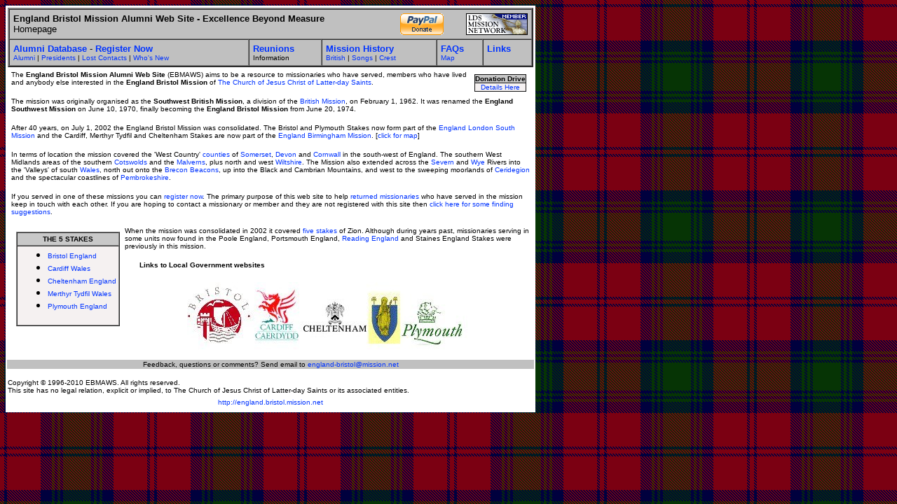

--- FILE ---
content_type: text/html
request_url: https://www.mission.net/england/bristol/
body_size: 3691
content:
<html>

<head>
<meta http-equiv="Content-Type" content="text/html; charset=utf-8">
<meta name="Author" content="Steve Cottrell">
<meta name="keywords"
content="England, england, British, british, missions, mission, alumni, lds, lds missions, lds mission, england bristol mission, england, bristol mission, southwest british, england southwest, church, religion, temple, temples, gospel, mormon, mormon mission, mormon missions, lds.mission, lds.missions, church of jesus christ of latter day saints missions, church of jesus christ of latter-day saints missions, lds-missions, bristol mission, bristol missionaries, bristol mission, bristol lds mission, england bristol lds missionaries, church of jesus christ of latter-day saints, lds church">
<meta name="description"
content="England Bristol Mission Alumni Web Site. Find information about the England Bristol Mission -- it's history, the missionaries who have served there, Mission reunion information and more.">
<meta http-equiv="Content-Type" content="text/html; charset=utf-8">
<style type="text/css" title="ebm">
A			{ color: 0033ff; text-decoration:none}
A:hover	{ color: 0033ff; text-decoration:underline}
</style>
<title>EBMAWS - England Bristol Mission Alumni Web Site</title>
<script language="Javascript">
<!--
if (top.location != self.location) {
top.location = self.location.href
}
//--> 
</script>
</head>

<body background="images/lindsay.gif" bgcolor="#FFFFFF" bgproperties="fixed"
style="font-family: verdana,arial; font-size: 10pt">

<table border="0" width="750" bgcolor="#FFFFFF">
  <tr>
    <td width="100%" valign="top"><table WIDTH="750" CELLPADDING="5" CELLSPACING="0"
    BORDER="2">
      <tr>
        <td BGCOLOR="#C0C0C0" colspan="5"><font face="verdana,arial">
        

          <table border="0" cellpadding="0" cellspacing="0" style="border-collapse: collapse" bordercolor="#111111" id="AutoNumber2" width="100%">
            <tr  >
              <td  align="left" valign="top" >        
              <font size="2"><b>England Bristol Mission Alumni Web Site - Excellence Beyond Measure</b></font><br>
        <font size="2">Homepage</font></font></td>
               <td valign="top" align="center">
 <a href="http://www.mission.net/donate">
 <img src="https://www.paypal.com/en_US/i/btn/x-click-but04.gif" border="0" name="submit" alt="Donate via PayPal - it's fast, free and secure!" width="62" height="31" ></a></td>
              <td align="right" valign="top" ><a href="http://www.mission.net/" title="LDS Mission Network" >
        <img src="images/ldsmn-88x31-m.gif" align="right" border="0" name="LDS Mission Network Member" alt="LDS Mission Network Member" width="88" height="31"></a></td>
            </tr>
          </table>
        </div>
        </td>
      </tr>
      <tr>
        <td bgcolor="#C0C0C0" valign="top"><font size="2" face="verdana,arial"><a
        href="cgi-bin/rmdb41.cgi"><b>Alumni Database</b></a> - <a
        href="cgi-bin/rmdb41.cgi?action=add_entry_form"><b>Register Now</b></a></font><br>
        <font size="1" face="verdana,arial"><a href="cgi-bin/rmdb41.cgi?action=view_all">Alumni</a>
        | <a href="cgi-bin/rmdb41.cgi?action=view_all_pres">Presidents</a> | <a
        href="cgi-bin/rmdb41.cgi?action=list_lost">Lost Contacts</a> | <a
        href="cgi-bin/rmdb41.cgi?action=view_new">Who's New</a></font></td>
        <td bgcolor="#C0C0C0" valign="top"><font size="2" face="verdana,arial"><a
        href="reunions.html"><b>Reunions</b></a></font><br>
        <font size="1" face="verdana,arial">Information </font></td>
        <td bgcolor="#C0C0C0" valign="top"><font size="2" face="verdana,arial"><a
        href="history.html"><b>Mission History</b></a></font><br>
        <font size="1" face="verdana,arial"><a href="british_mission.html">British</a> | <a
        href="songs.html">Songs</a> | <a href="crest.html">Crest</a></font></td>
        <td bgcolor="#C0C0C0" valign="top"><font size="2" face="verdana,arial"><a href="faqs.html"><b>FAQs</b></a></font><br>
        <font size="1" face="verdana,arial"><a href="map.html">Map</a> </font></td>
        <td bgcolor="#C0C0C0" valign="top"><a href="links.html"><font size="2"
        face="verdana,arial"><strong>Links</strong></font></a></td>
      </tr>
    </table>
    <div align="center"><center><table width="750" cellpadding="5" cellspacing="0" border="0">
      <tr>
        <td align="left">
        <table align="right" border="0" cellpadding="5" cellspacing="0" style="border-collapse: collapse" bordercolor="#111111" >
          <tr>
            <td width="100%">
            <table border="1" cellpadding="0" cellspacing="0" style="border-collapse: collapse" bordercolor="#111111" width="100%" id="AutoNumber1">
              <tr>
                <td bgcolor="#C8C8C8" align="center" nowrap><font size="1" face="verdana,arial"><b>
                Donation Drive</b></font></td>
              </tr>
              <tr>
                <td bgcolor="#F5F1F1" nowrap>
                <p align="center"><font size="1" face="verdana,arial">
                <a href="http://www.mission.net/donate">Details Here</a></font></td>
              </tr>
              
            </table>
            </td>
          </tr>
        </table>
        <font size="1" face="verdana,arial">The <strong>England Bristol Mission
        Alumni Web Site</strong> (EBMAWS) aims to be a resource to missionaries who have served,
        members who have lived and anybody else interested in the <b>England Bristol Mission</b>
        of <a HREF="https://www.churchofjesuschrist.org/" target="_blank">The Church of Jesus Christ of Latter-day
        Saints</a>.</font> <font size="1" face="verdana,arial"><p>The mission was originally
        organised as the <b>Southwest British Mission</b>, a division of the <a
        href="british_mission.html">British Mission</a>, on February 1, 1962. It was renamed the <b>England
        Southwest Mission</b> on June 10, 1970, finally becoming the <b>England Bristol Mission</b>
        from June 20, 1974. </font></p>
        <p><font size="1" face="verdana,arial">After 40 years, on July 1, 2002 the England Bristol
        Mission was consolidated. The Bristol and Plymouth Stakes now form part of the <a
        href="http://england.london.south.mission.net">England London South Mission</a> and the
        Cardiff, Merthyr Tydfil and Cheltenham Stakes are now part of the <a
        href="http://england.birmingham.mission.net">England Birmingham Mission</a>. [<a
        href="map2002.html">click for map</a>]</font></p>
        <p><font size="1" face="verdana,arial">In terms of location the mission covered the 'West
        Country'
        <a target="_wiki" href="http://en.wikipedia.org/wiki/Counties#United_Kingdom">counties</a>
        of <a target="_wiki" href="http://en.wikipedia.org/wiki/Somerset">Somerset</a>, 
        <a target="_wiki" href="http://en.wikipedia.org/wiki/Devon">Devon</a> and 
        <a target="_wiki" href="http://en.wikipedia.org/wiki/Cornwall">Cornwall</a> in the south-west of England. The 
        southern West Midlands areas of
        the southern
        <a target="_wiki" href="http://en.wikipedia.org/wiki/Cotswolds">Cotswolds</a> and the
        <a target="_wiki" href="http://en.wikipedia.org/wiki/Malvern_Hills">Malverns</a>, plus north 
        and west
        <a target="_wiki" href="http://en.wikipedia.org/wiki/Wiltshire">Wiltshire</a>. The Mission
        also extended across the 
        <a target="_wiki" href="http://en.wikipedia.org/wiki/River_Severn">Severn</a> and 
        <a target="_wiki" href="http://en.wikipedia.org/wiki/River_Wye">Wye</a> Rivers into the 'Valleys' of south <a
        href="wales.html">Wales</a>, north out onto the 
        <a target="_wiki" href="http://en.wikipedia.org/wiki/Brecon_Beacons_National_Park">Brecon 
        Beacons</a>, up into the Black and Cambrian Mountains, and
        west to the sweeping moorlands of 
        <a target="_wiki" href="http://en.wikipedia.org/wiki/Ceredigion">Ceridegion</a> and the spectacular coastlines of 
        <a target="_wiki" href="http://en.wikipedia.org/wiki/Pembrokeshire">Pembrokeshire</a>. </font></p>
        <p><font size="1" face="verdana,arial">If you served in one of these missions you can <a
        href="cgi-bin/rmdb41.cgi?action=add_entry_form">register now</a>. The primary purpose of
        this web site to help <a href="cgi-bin/rmdb41.cgi">returned missionaries</a> who have
        served in the mission keep in touch with each other. If you are hoping to contact a
        missionary or member and they are not registered with this site then <a
        href="http://www.mission.net/en/main_memberlocator.html">click here for some finding
        suggestions</a>.</font></p>
        <table align="left" border="0" cellpadding="5">
          <tr>
            <td align="center"><table align="left" bordercolorlight="#C0C0C0" border="1"
            bordercolordark="#808080" cellspacing="0" cellpadding="3">
              <tr>
                <td bgcolor="#C8C8C8" align="center" nowrap><font size="1" face="verdana,arial"><b>THE 5
                STAKES</b></font></td>
              </tr>
              <tr>
                <td bgcolor="#F5F1F1" nowrap><ul>
                  <li><font size="1" face="verdana,arial"><a HREF="bristol.html">Bristol England</a></font></li>
                  <li><font size="1" face="verdana,arial"><a HREF="cardiff.html">Cardiff Wales</a></font></li>
                  <li><font size="1" face="verdana,arial"><a HREF="cheltenham.html">Cheltenham England</a></font></li>
                  <li><font size="1" face="verdana,arial"><a HREF="merthyrtydfil.html">Merthyr Tydfil Wales</a>
                    </font></li>
                  <li><font size="1" face="verdana,arial"><a HREF="plymouth.html">Plymouth England</a></font></li>
                </ul>
                </td>
              </tr>
            </table>
            </td>
          </tr>
        </table>
        <p><font size="1" face="verdana,arial">When the mission was consolidated in 2002 it
        covered <a href="stakes.html">five stakes</a> of Zion. Although during years past,
        missionaries serving in some units now found in the <!--<a href="http://www.poolestake.co.uk"
        target="_blank">-->Poole England<!--</a>-->, Portsmouth England, <a
        href="http://www.geocities.com/SiliconValley/Campus/9054/stakedir.html" target="_blank">Reading
        England</a> and <!--<a href="http://www.staines-stake.org/" target="_blank">-->Staines England<!--</a>--> Stakes were previously in this mission.</font></p>
        <p><img src="images/space.gif" width="21" height="8"><font size="1" face="verdana,arial"><strong>Links
        to Local Government websites</strong></font></p>
        <div align="center"><center><table border="0">
          <tr>
            <td width="100%"><map name="FPMap0">
            <area href="http://www.plymouth.gov.uk" target="_blank" shape="rect" coords="307, 26, 395, 92">
            <area href="http://www.merthyr.gov.uk" target="_blank" shape="rect" coords="259, 12, 306, 91">
            <area href="http://www.cheltenham.gov.uk" target="_blank" shape="rect" coords="164, 25, 258, 75">
            <area href="http://www.cardiff.gov.uk" target="_blank" shape="rect" coords="95, 5, 163, 87">
            <area href="http://www.bristol-city.gov.uk" target="_blank" shape="rect" coords="0, 2, 92, 99">
            </map>
            <img rectangle="(164,25) (258, 75)  http://www.cheltenham.gov.uk##_blank" rectangle="(95,5) (163, 87)  http://www.cardiff.gov.uk##_blank" rectangle="(0,2) (92, 99)  http://www.bristol-city.gov.uk##_blank" src="images/council_links.jpg" alt="Links to Local Government websites" border="0" usemap="#FPMap0" width="400" height="100"></td>
          </tr>
        </table>
        </center></div></td>
      </tr>
    </table>
    </center></div></td>
  </tr>
  <tr align="center">
    <td bgcolor="#C0C0C0" align="center"><font size="1" face="verdana,arial">Feedback,
    questions or comments? Send email to <script language="Javascript">
    <!--
var user = "england-bristol";
      var domain = "mission.net";
var mail = user + "@" + domain + "?subject=EBM Alumni Web Site";
      var message = "england-bristol&#64;mission&#46;&#110;&#101;&#116";
      document.write("<a href=\"mailto:"+mail+"\">"+message+"</a>");
    //-->
    </script></font></td>
  </tr>
  <tr align="left">
    <td><font size="1" face="verdana,arial"><br>
    Copyright © 1996-2010 EBMAWS. All rights reserved. <br>
    This site has no legal relation, explicit or implied, to The Church of Jesus Christ of
    Latter-day Saints or its associated entities.</font> <div align="center"><center><table
    cellspacing="5">
      <tr>
        <td><font size="1" face="verdana,arial"><a href="http://england.bristol.mission.net">http://england.bristol.mission.net</a></font></td>
      </tr>
    </table>
    </center></div></td>
  </tr>
</table>
</body>
</html>